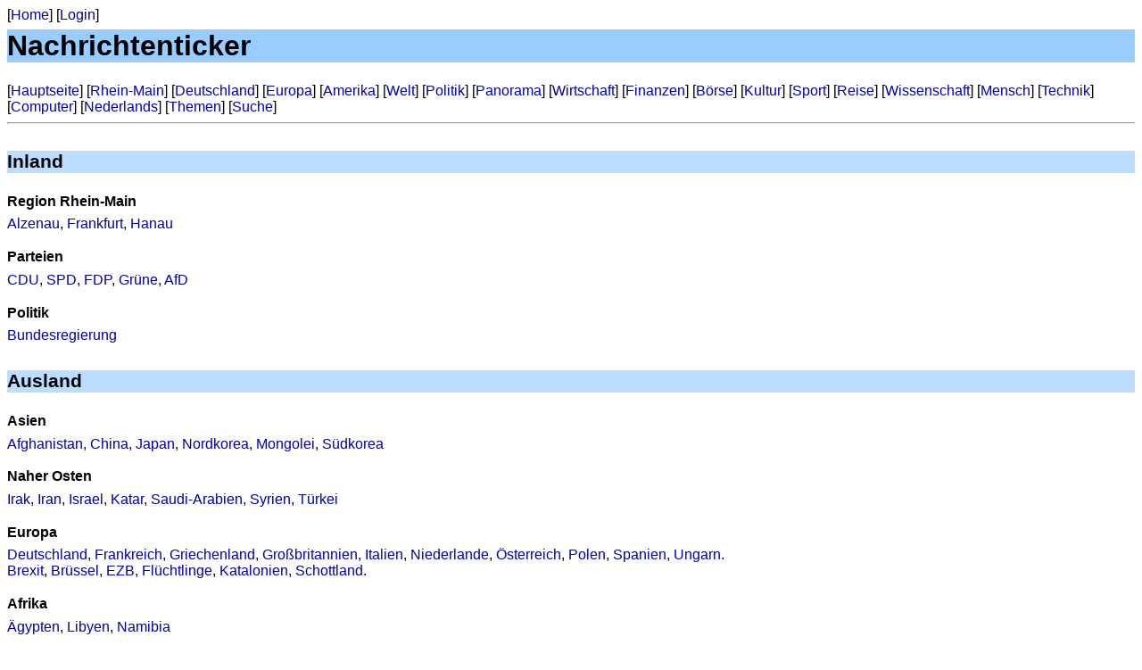

--- FILE ---
content_type: text/html; charset=UTF-8
request_url: https://www.jenspuhle.de/news/?Aktion=Themenliste
body_size: 6825
content:
<html><head>
<meta http-equiv="Refresh" content="420; url=index.php"><meta http-equiv="content-type" content="text/html; charset=UTF-8"/>
<title>Nachrichtenticker</title>
<link rel="stylesheet" href="css/styles.css"/>
<link rel="stylesheet" href="css/stylesprint.css" media="print"/>
<link rel="stylesheet" href="css/nachrichtenticker.css"/>
</head>
<body><div class="topmenu">[<a href="../jepu/">Home</a>] [<a href="../login/">Login</a>]</div><h1 class="xx-large">Nachrichtenticker</h1><div>[<a href="?Auswahl=Hauptseite">Hauptseite</a>] [<a href="?Auswahl=Rhein-Main">Rhein-Main</a>] [<a href="?Auswahl=Deutschland">Deutschland</a>] [<a href="?Auswahl=Europa">Europa</a>] [<a href="?Auswahl=Amerika">Amerika</a>] [<a href="?Auswahl=Welt">Welt</a>] [<a href="?Auswahl=Politik">Politik</a>] [<a href="?Auswahl=Panorama">Panorama</a>] [<a href="?Auswahl=Wirtschaft">Wirtschaft</a>] [<a href="?Auswahl=Finanzen">Finanzen</a>] [<a href="?Auswahl=Boerse">B&ouml;rse</a>] [<a href="?Auswahl=Kultur">Kultur</a>] [<a href="?Auswahl=Sport">Sport</a>] [<a href="?Auswahl=Reise">Reise</a>] [<a href="?Auswahl=Wissenschaft">Wissenschaft</a>] [<a href="?Auswahl=Mensch">Mensch</a>] [<a href="?Auswahl=Technik">Technik</a>] [<a href="?Auswahl=Computer">Computer</a>] [<a href="?Auswahl=Nederlands">Nederlands</a>] [<a href="?Aktion=Themenliste">Themen</a>] [<a href="?Aktion=Suchmaske">Suche</a>]</div>
<hr>

<h2>Inland</h2>

<h4>Region Rhein-Main</h4>
<div>
<a href="?Aktion=Suche&q1=Alzenau">Alzenau</a>, <a href="?Aktion=Suche&q1=Frankfurt">Frankfurt</a>, <a href="?Aktion=Suche&q1=Hanau">Hanau</a> </div>

<h4>Parteien</h4>
<div>
<a href="?Aktion=Suche&operator=oder&q1=CDU">CDU</a>, <a href="?Aktion=Suche&operator=oder&q1=SPD&q2=Martin+Schulz&q3=Thomas_Oppermann">SPD</a>, <a href="?Aktion=Suche&operator=oder&q1=FDP">FDP</a>, <a href="?Aktion=Suche&operator=oder&q1=Gr&uuml;ne">Gr&uuml;ne</a>, <a href="?Aktion=Suche&operator=oder&q1=AfD&q2=Frauke_Petry">AfD</a> </div>

<h4>Politik</h4>
<div>

</div>
<div>
<a href="?Aktion=Suche&operator=oder&q1=Bundesregierung&q2=Bundeskanzler&q3=Kanzlerin&q4=Merkel&q5=Wolfgang_Sch&auml;uble&q6=Sigmar_Gabriel&q7=Heiko_Maas&q8=von_der_Leyen&q9=Peter_Altmaier&q10=Dobrindt&q11=Andrea_Nahles&q12=Thomas_de_Maizi">Bundesregierung</a> </div>

<h2>Ausland</h2>

<h4>Asien</h4>
<div>
<a href="?Aktion=Suche&operator=oder&q1=Afghanistan&q2=Taliban">Afghanistan</a>, <a href="?Aktion=Suche&operator=oder&q1=China">China</a>, <a href="?Aktion=Suche&operator=oder&q1=Japan&q2=Tokio">Japan</a>, <a href="?Aktion=Suche&operator=oder&q1=Korea&q2=Nordkorea&q3=North_Korea&q4=Warmbier">Nordkorea</a>, <a href="?Aktion=Suche&operator=oder&q1=Mongolei">Mongolei</a>, <a href="?Aktion=Suche&operator=oder&q1=S&uuml;dkorea&q2=Korea">S&uuml;dkorea</a> </div>

<h4>Naher Osten</h4>
<div>
<a href="?Aktion=Suche&operator=oder&q1=Irak&q2=Iraq">Irak</a>, <a href="?Aktion=Suche&operator=oder&q1=Iran">Iran</a>, <a href="?Aktion=Suche&operator=oder&q1=Israel">Israel</a>, <a href="?Aktion=Suche&operator=oder&q1=Katar&q2=Qatar">Katar</a>, <a href="?Aktion=Suche&operator=oder&q1=Saudi-Arabien&q2=Saudi_Arabien&q3=Saudi_Arabia&q4=Mohammed_bin_Salman">Saudi-Arabien</a>, <a href="?Aktion=Suche&operator=oder&q1=Syrien&q2=Syria&q3=Syrië&q4=Bashar_Assad">Syrien</a>, <a href="?Aktion=Suche&operator=oder&q1=Türkei&q2=Turkey&q3=Turkije&q4=Erdogan&q5=Incirlik">T&uuml;rkei</a> </div>

<h4>Europa</h4><div>
<a href="?Aktion=Suche&operator=oder&q1=Deutschland&q2=Germany&q3=Duitsland&q4=allemande&q5=allemande">Deutschland</a>, <a href="?Aktion=Suche&operator=oder&q1=Frankreich&q2=France&q3=Paris&q4=Parijs&q5=Macron">Frankreich</a>, <a href="?Aktion=Suche&operator=oder&q1=Griechenland&q2=Greece&q3=Greek&q4=Tsipras&q5=Schuldenschnitt">Griechenland</a>, <a href="?Aktion=Suche&operator=oder&q1=britannien&q2=Britain&q3=UK&q4=England&q5=Brexit&q6=Theresa_May&q7=Corbyn&q8=K&ouml;nigin_Elisabeth&q9=Schottland">Gro&szlig;britannien</a>, <a href="?Aktion=Suche&operator=oder&q1=Italien&q2=italienisch&q3=Italy&q4=Italia">Italien</a>, <a href="?Aktion=Suche&operator=oder&q1=Niederlande&q2=Nederland">Niederlande</a>, <a href="?Aktion=Suche&operator=oder&q1=&Ouml;sterreich&q2=Austria&q3=Christian_Kern&q4=Sebastian_Kurz">&Ouml;sterreich</a>, <a href="?Aktion=Suche&operator=oder&q1=Polen&q2=Poland&q3=Pologne">Polen</a>, <a href="?Aktion=Suche&operator=oder&q1=Spanien&q2=spanisch&q3=Spain&q4=spanish&q5=Katalonien">Spanien</a>, <a href="?Aktion=Suche&operator=oder&q1=Ungarn&q2=Hungary&q3=Hongrie&q4=Hongarije&q5=ungarisch&q6=Hungarian&q7=hongrois&q8=Hongaars">Ungarn</a>. 
</div>
<div>
<a href="?Aktion=Suche&operator=oder&q1=Brexit">Brexit</a>, <a href="?Aktion=Suche&operator=oder&q1=Br&uuml;ssel&q2=Bruxelles&q3=Brussel">Br&uuml;ssel</a>, <a href="?Aktion=Suche&operator=oder&q1=EZB&q2=ECB">EZB</a>, <a href="?Aktion=Suche&operator=oder&q1=Fl&uuml;chtling&q2=refugee">Fl&uuml;chtlinge</a>, <a href="?Aktion=Suche&operator=oder&q1=Katalonien&q2=Cataluña&q3=Catalunya&q4=Catalonia&q5=Catalogne&q6=Catalonië&q7=Barcelona">Katalonien</a>, <a href="?Aktion=Suche&operator=oder&q1=Schottland&q2=Scotland&q3=Nicola_Sturgeon&q4=SNP">Schottland</a>.</div>

<h4>Afrika</h4>
<div>
<a href="?Aktion=Suche&operator=oder&q1=&Auml;gypten&q2=Egypt">&Auml;gypten</a>, <a href="?Aktion=Suche&operator=oder&q1=Libyen&q2=Libya">Libyen</a>, <a href="?Aktion=Suche&operator=oder&q1=Namibia&q2=Herero&q3=Nama">Namibia</a> </div>

<h4>Nordamerika</h4>
<div>
<a href="?Aktion=Suche&operator=oder&q1=Kanada&q2=Canada">Kanada</a>, <a href="?Aktion=Suche&operator=oder&q1=Mexiko&q2=Mexico">Mexiko</a>, <a href="?Aktion=Suche&operator=oder&q1=USA&q2=Trump&q3=Obama&q4=Tillerson&q5=Comey&q6=FBI&q7=NSA">USA</a> 
</div>
<div>
<a href="?Aktion=Suche&operator=oder&q1=NAFTA">NAFTA</a> </div>

<h4>S&uuml;d- und Mittelamerika</h4>
<div>
<a href="?Aktion=Suche&operator=oder&q1=Argentinien&q2=Argentinia">Argentinien</a>, <a href="?Aktion=Suche&operator=oder&q1=Brasilien&q2=Brasil">Brasilien</a>, <a href="?Aktion=Suche&operator=oder&q1=Chile">Chile</a> </div>

<h4>Pazifik / Ozeanien</h4>
<div>
<a href="?Aktion=Suche&operator=oder&q1=Australien&q2=Australi">Australien</a>, <a href="?Aktion=Suche&operator=oder&q1=Neuseeland&q2=neuseel&auml;ndisch&q3=New_Zealand">Neuseeland</a> </div>

<h4>International</h4>
<div>
<a href="?Aktion=Suche&q1=G20">G20</a>, <a href="?Aktion=Suche&operator=oder&q1=NATO&q2=Nato">NATO</a> </div>

<h2>Wirtschaft / Finanzen / B&ouml;rse</h2>

<h4>B&ouml;rsen</h4>
<div>
<a href="?Aktion=Suche&operator=oder&q1=DAX&q2=Dax&q3=Dow_Jones&q4=NASDAQ&q5=Nasdaq">B&ouml;rsenindizes</a>, <a href="?Aktion=Suche&operator=oder&q1=DAX&q2=Dax">DAX</a>, <a href="?Aktion=Suche&operator=oder&q1=Dow_Jones">Dow Jones</a>, <a href="?Aktion=Suche&operator=oder&q1=NASDAQ&q2=Nasdaq">NASDAQ</a> </div>

<h2>Wissenschaft</h2>

<h4>Anthropologie</h4>
<div>
<a href="?Aktion=Suche&operator=oder&q1=Vormensch&q2=Fr&uuml;hmensch&q3=pre-human&q4=prehuman">Vormensch</a> </div>
</body></html>

--- FILE ---
content_type: text/css
request_url: https://www.jenspuhle.de/news/css/styles.css
body_size: 3475
content:
body
{
	font-family: Arial;
	margin-top: 2mm;
	margin-bottom: 2mm;
	margin-left: 2mm;
	margin-right: 2mm;
}

body.nomargin
{
	margin: 0px;
	padding:0px;
}

div.content
{
	padding-left: 10px;
	padding-bottom: 10px;
}

h1
{
	font-size: 18pt;
	margin-top: 2mm;
	margin-bottom: 6mm;
	margin-left: 0mm;
	margin-right: 0mm;
	background-color: #99ccff;
}

h2
{
	font-size: 16pt;
	margin-top: 8mm;
	margin-bottom: 6mm;
	background-color: #bbddff;
}

h3
{
	font-size: 14pt;
	margin-top: 7mm;
	margin-bottom: 5mm;
	background-color: #cceeff;
}

h4, h5, h6
{
	font-size: 12pt;
	margin-top: 5mm;
	margin-bottom: 2mm;
	background-color: #ffffff;
}

ul
{
	margin-top: 2mm;
	margin-bottom: 2mm;
}

ul.none {
    list-style-type: none;
    padding-left: 20px;
}

ul.video {
    list-style-image: url('icon16_youtube.png');
}

ul.tv {
    list-style-image: url('icon16_tv.png');
}

table
{
	border: 2px solid #3366ff;
	border-collapse: collapse;
}

table.noborder
{
	border: 0px;
	border-collapse: collapse;
}

table.iconmenu
{
	border: 0px;
	border-collapse: collapse;
	margin: 0px;
	padding: 0px;
	background-color: #fff;
}

table.iconmenu tr
{
	border: 0px;
	border-collapse: collapse;
	margin: 0px;
	padding: 0px;
	background-color: #fff;
}

table.iconmenu td
{
	border: 0px;
	border-collapse: collapse;
	margin: 0px;
	padding: 1px;
	background-color: #fff;
}

table.iconmenu img
{
	width: 200px;
	height: 200px;
}

img.icon100
{
	width: 100px !important;
	height: 100px !important;
}

img.icon140
{
	width: 140px !important;
	height: 140px !important;
}

th
{
	font-size: 10pt;
	border: 1px solid #3366ff;
	background-color: #bbddff;
	vertical-align: top;
	text-align: left;
	padding: 2px;
}

td
{
	vertical-align: top;
	padding: 2px;
}

td.border
{
	border: 1px solid #36f;
	vertical-align: top;
	padding: 2px;
}

td.bordertop
{
	border-top: 1px solid #666;
	vertical-align: top;
	margin-top: 10px;
    padding-top: 10px;
    padding-bottom: 5px;
}

td.noborder
{
	border: 0px;
	background-color: #ffffff;
	vertical-align: top;
	text-align: left;
	padding: 1px;
}

td.leittext
{
	font-weight: bold;
	background-color: #bbbbff;
}

.right
{
	text-align: right;	
}

.center
{
	text-align: center;	
}

p
{
	margin-top: 1mm;
	margin-bottom: 1mm;
	font-size: 10pt;
}

p.fuss
{
	color: #999999;
	margin-top: 2cm;
	font-size: 9pt;
}

p.todo
{
	margin-left: 2cm;
	margin-right: 5cm;
	padding: 10px;
	color: #990000;
	background-color: #ffff99;
	font-weight: bold;
	border: 1px solid #cc0000;
}

a
{
	color: #0000aa;
	text-decoration: none;
}

.large
{
	font-size: large;
}

.x-large
{
	font-size: x-large;
}

.xx-large
{
	font-size: xx-large;
}

a.small
{
	font-size:x-small;
	color: #0000aa;
	font-weight:normal;
	text-decoration:none;
}

a:hover
{
	color: #0000ff;
	background-color: #FFFFFF;
}

.erl
{
	background-color: #33cc33;
}

.inarbeit
{
	color: #990000;
	background-color: white;
}

.offen
{
	background-color: yellow;
}

.spaeter
{
	background-color: #cccccc;
}

.verschoben
{
	background-color: #cccccc;
}

.zugesichert
{
	background-color: yellow;
}

.optional
{
	background-color: #cccc99;
}

.bg_grau
{
	background-color: #cccccc;
}

.bg_rot
{
	background-color: #cc3333;
}

.bg_gelb
{
	background-color: yellow;
}

.bg_gruen
{
	background-color: #33cc33;
}

.Kasten
{
	background-color: #eee;
	border-color:#666;
	border-style:solid;
	border-width:1px;
	border-spacing:0px;
	padding-left:10mm;
	padding-right:10mm;
	padding-top:5mm;
	padding-bottom:5mm;
	font-size: 13pt;
	margin-left:10mm;
	margin-right:10mm;
}

div.debug
{
	background-color: #ccc;
	color: #333;
	font-size:x-small;
	font-weight:normal;
	border-color:#666;
	border-style:solid;
	border-width:1px;
}


--- FILE ---
content_type: text/css
request_url: https://www.jenspuhle.de/news/css/nachrichtenticker.css
body_size: 5009
content:
table.news
{
	border: 0px;
	border-collapse: collapse;
}

td.news
{
	border: 0px;
	background-color: #ffffff;
	font-family: Verdana;
	font-size:10pt;
	vertical-align: top;
	text-align: left;
	padding: 1px;
}

.vokabelliste {
	float: left;
	padding-right: 10px;
	font-size: 10pt;
}

a.newsLink
{
	font-size:large;	
	font-weight:normal;
	text-decoration:none;
	color: #900;
	background-color: #fff;
}

.newsTitle
{
	color: #000;
	font-family: Verdana;
	font-size:12pt;
	font-weight:normal;
	margin-top: 3mm;
	margin-bottom: 2mm;
}

.newsText
{
	color: #333;	
	font-family: Arial;
	font-size:11pt;
	font-weight:normal;
	border: 0px;
	background-color: #ffffff;
	vertical-align: top;
	text-align: left;
	padding: 1px;
}

.quelleSPIEGEL
{
	color: #fff;
	background-color: #f00;
}

.quelleNZZ
{
	color: #000;
	background-color: #F2F2F2;
	font-family: "Times New Roman", Times;
}

.quelleLe_Monde
{
	color: #000;
	background-color: #fff;
	font-family: "Old English Text MT", "Blackletter686 BT", "Times New Roman", Times;
}

.quellede_Volkskrant
{
	color: #000;
	background-color: #fff;
	font-family: "Times New Roman", Times;
	font-weight: bold;
}

.quelleSZ
{
	color: #000;
	background-color: #fff;
	font-family: "Times New Roman", Times;
}

.quelleFAZ
{
	color: #000;
	background-color: #fff;
	font-family: "Times New Roman", Times;
}

.quelleHeise
{
	color: #666;
	background-color: #fff;	
	font-weight: bold;
}

.quelleWISSENSCHAFT_aktuell
{
	color: #663300;
	background-color: #DDD;
	font-weight: normal;	
}

.quelleSpektrum_der_Wissenschaft
{
	color: #fff;
	background-color: #007A99;	
	font-weight: bold;
}

.quelleTagesschau
{
	color: #fff;
	background-color: #66f;	
	font-weight: bold;
}

.quelleJournal_Frankfurt
{
	color: #960000;
	background-color: #ccf;
	font-family: Arial, Helvetica, FreeSans, sans-serif;
	font-weight: bold;
	padding: 2px;
}

.quelleScienceDaily
{
	color: #759BC0;
	background-color: #000;
	font-family: Arial, Helvetica, FreeSans, sans-serif;
	font-weight: bold;
	padding: 2px;
}

.quellecinema
{
	color: #fff;
	background-color: #4E6C84;
	font-family: Arial, Helvetica, FreeSans, sans-serif;
	font-weight: bolder;
	padding: 1px;
}

.quelleregiomelder
{
	color: #631314;
	background-color: #fff;
	font-family: "Times New Roman", Times;
	font-weight: bolder;
}

.quelleMain-Echo
{
	color: #388CC6;
	background-color: #AAD4F0;
	font-family: "Times New Roman", Times;
	font-weight: bold;
	padding: 2px;
}

.quelleThe_Guardian
{
	color: #801100;
	background-color: #fff;	
	font-weight: bold;
}

.quelleBundestag
{
	color: #000;
	background-color: #eee;
	font-family: Georgia, "Times New Roman", Times, serif;
	font-weight: bold;
	border-color:#999;
	border-style:solid;
	border-width:1px;
}

.quelleSegelReporter
{
	color: #fff;
	background-color: #F29318;	
	font-family: "Courier New", Courier, "Times New Roman", Times, serif;
	font-weight: bold;
}

.quelleentwickler
{
	color: #336;
	background-color: #CCC;	
	font-family: Arial, Verdana;
	font-weight: bold;
	padding: 4px;
}


.quellePC_Magazin
{
	color: #fff;
	background-color: #CE2A36;	
	font-family: Arial, Verdana;
	font-weight: bold;
	padding: 3px;
}

.quelleJAVAWORLD
{
	color: #fff;
	background-color: #0C3A52;	
	font-family: Arial, Verdana;
	font-weight: bold;
	padding: 2px;
}

.quelleBetriebsrat_INTERN
{
	color: #F89728;
	background-color: #fff;	
	font-family: Calibri, Arial, Verdana;
	font-weight: bold;
	font-style: italic;
	padding: 2px;
}

.quelleCNN
{
	color: #fff;
	background-color: #f00;
	font-family: CNN, Helvetica, Arial, sans-serif, Verdana;
	font-weight: 400;
	padding-left: 4px;
	padding-right: 4px;
}

.quelleFOX_NEWS
{
	color: #fff;
	background-color: #183A52;
	font-family: Arial, sans-serif, Verdana;
	font-weight: 400;
}

.quelleBreitbart
{
	color: #fff;
	background-color: #FF4400;
	font-family: Rockwell, Cooper, Latin, "Lucida Fax", "Times New Roman", "BebasNeueRegular", sans-serif;
	font-weight: 600;
	padding-left: 2px;
	padding-right: 2px;
}

.quelleRT
{
	color: #000;
	background-color: #76BD1D;
	font-family: Arial, sans-serif, Verdana;
	font-weight: 600;
	padding-left: 4px;
	padding-right: 1px;
}

.quelleAPA-OTS
{
	color: #fff;
	background-color: #F06900;
	font-family: "univers_bold",sans-serif,Arial,Verdana;
	font-weight: bold;
}

.quelleDeutscher_Staedtetag
{
	color: #000;
	background-color: #fff;
	font-family: Arial Narrow,Arial,Verdana,sans-serif;
	font-weight: bold;
	border-bottom: 2px solid #F00 !important;
}

.quelleDEUTSCHE_BUNDESBANK
{
	color: #000;
	background-color: #fff;
	font-family: "FrutigerNextW02-Medium_724920",Arial,Helvetica,sans-serif;
	border-left: 3px solid #0662A1 !important;
	padding-left: 3px;
}

.quelleEZB
{
	color: #003299;
	background-color: #fff;
	font-family: droid_sans,Verdana,Helvetica,sans-serif;
	font-weight: bold;
	border-bottom: 1px solid #003299 !important;
}

.quelleboerse_ARD
{
	color: #fff;
	background-color: #082243;
	font-family: Thesis,Arial,Verdana;
	padding: 2px;
}

.quelleBOeRSE_ONLINE
{
	color: #000;
	background-color: #fff;
	font-family: "Raleway",sans-serif,Arial Narrow,Arial,Verdana;
	font-weight: bold;
	border-bottom: 3px solid #900024 !important;
}


--- FILE ---
content_type: text/css
request_url: https://www.jenspuhle.de/news/css/stylesprint.css
body_size: 2060
content:
body
{
	font-family: Arial;
	font-size: 10pt;
	margin-top: 2mm;
	margin-bottom: 2mm;
	margin-left: 2mm;
	margin-right: 2mm;
}

h1, h2, h3, h4, h5, h6
{
	background-color: #ffffff;
}

h1
{
	font-size: 14pt;
	margin-top: 7mm;
	margin-bottom: 2mm;
	margin-left: 0mm;
	margin-right: 0mm;
}

h2
{
	font-size: 13pt;
	margin-top: 6mm;
	margin-bottom: 2mm;
}

h3
{
	font-size: 12pt;
	margin-top: 5mm;
	margin-bottom: 2mm;
}

h4, h5, h6
{
	font-size: 11pt;
	margin-top: 4mm;
	margin-bottom: 2mm;
}

ul
{
	margin-top: 1mm;
	margin-bottom: 1mm;
	margin-left: 6mm;
	list-style-type: square;
}

table
{
	border: 1px solid #000000;
	border-collapse: collapse;
	font-size: 9pt;
}

th
{
	border: 1px solid #000000;
	background-color: #999999;
	vertical-align: top;
	text-align: left;
	padding: 2px;
	font-size: 10pt;
}

td
{
	border: 1px solid #000000;
	background-color: #ffffff;
	vertical-align: top;
	text-align: left;
	padding: 2px;
	font-size: 9pt;
}

td.leittext
{
	font-weight: bold;	
	background-color: #cccccc;
	font-size: 9pt;
}

p.fuss
{
	color: #999999;
	margin-top: 1cm;
	font-size: 7pt;
}

p.todo
{
	margin-left: 2cm;
	margin-right: 5cm;
	padding: 10px;
	color: #990000;
	background-color: #999999;
	font-weight: bold;
	border: 1px solid #cc0000;
}

a
{
	color: blue;
	background-color: #ffffff;
	text-decoration: none;
}

a.small
{
	margin-top: 0mm;
	margin-bottom: 0mm;
	margin-left: 0mm;
	margin-right: 0mm;
	font-size: 7pt;
	color: blue;
	font-weight:normal;
	text-decoration:none;
}

a:hover
{
	color: blue;
	background-color: #ffffff;
	text-decoration: underline;
}

.erl
{
	background-color: #ffffff;
}

.inarbeit
{
	color: #990000;
	background-color: white;
}

.offen
{
	background-color: yellow;
}

.spaeter
{
	background-color: #cccccc;
}

.verschoben
{
	background-color: #cccccc;
}

.zugesichert
{
	background-color: yellow;
}

.optional
{
	background-color: #cccc99;
}

.grau
{
	background-color: #cccccc;
}

.rot
{
	background-color: #cc3333;
}

.gelb
{
	background-color: yellow;
}

.gruen
{
	background-color: #33cc33;
}

.Kasten
{
	padding-left:2mm;
	padding-right:2mm;
	padding-top:1mm;
	padding-bottom:1mm;
	margin-left:0mm;
	margin-right:0mm;
	margin-top: 2mm;
	margin-bottom: 2mm;

	font-size: 8pt;
}

.noprint
{
	display: none;
}
